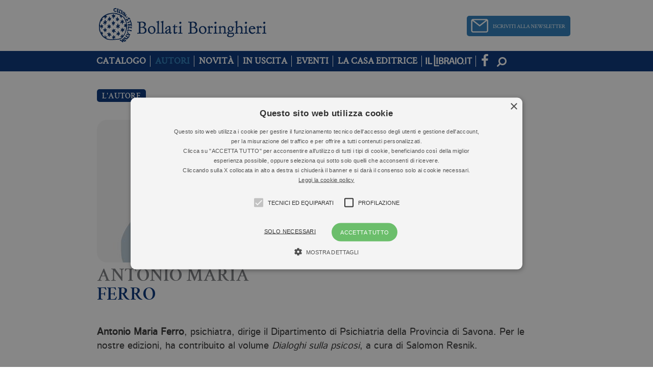

--- FILE ---
content_type: text/html; charset=UTF-8
request_url: https://www.bollatiboringhieri.it/autori/antonio-maria-ferro/
body_size: 10897
content:

<!DOCTYPE html>
<html lang="it-IT">
    <head>
        <meta charset="UTF-8">
        <meta name="viewport" content="width=device-width, initial-scale=1.0">
        <title>Antonio Maria Ferro - Bollati Boringhieri</title>
        <link rel="profile" href="http://gmpg.org/xfn/11">
        <link rel="pingback" href="/xmlrpc.php">

        <link rel="shortcut icon" href="/wp-content/themes/bollati/images/favicon.png" />

        <!-- child theme hack for versions of IE 8 or less -->
        <!--[if lt IE 9]>
<script src="http://html5shiv.googlecode.com/svn/trunk/html5.js"></script>
<![endif]-->
        <meta name='robots' content='index, follow, max-image-preview:large, max-snippet:-1, max-video-preview:-1' />
<script type="text/javascript" charset="UTF-8" data-cs-platform="wordpress" src="https://cdn.cookie-script.com/s/aa0482ff60c6703c5043e09c10455a26.js" id="cookie_script-js-with"></script>
	<!-- This site is optimized with the Yoast SEO plugin v26.7 - https://yoast.com/wordpress/plugins/seo/ -->
	<link rel="canonical" href="https://www.illibraio.it/autori/antonio-maria-ferro" />
	<meta property="og:locale" content="it_IT" />
	<meta property="og:type" content="article" />
	<meta property="og:title" content="Antonio Maria Ferro - Bollati Boringhieri" />
	<meta property="og:description" content="Antonio Maria Ferro, psichiatra, dirige il Dipartimento di Psichiatria della Provincia di Savona. Per le nostre edizioni, ha contribuito al volume Dialoghi sulla psicosi, a cura di Salomon Resnik.&nbsp;" />
	<meta property="og:url" content="http://www.illibraio.it/autori/antonio-maria-ferro" />
	<meta property="og:site_name" content="Bollati Boringhieri" />
	<meta property="article:modified_time" content="2025-12-31T18:21:03+00:00" />
	<script type="application/ld+json" class="yoast-schema-graph">{"@context":"https://schema.org","@graph":[{"@type":"WebPage","@id":"/autori/antonio-maria-ferro/","url":"http://www.illibraio.it/autori/antonio-maria-ferro","name":"Antonio Maria Ferro - Bollati Boringhieri","isPartOf":{"@id":"/#website"},"datePublished":"2021-09-16T21:30:29+00:00","dateModified":"2025-12-31T18:21:03+00:00","breadcrumb":{"@id":"http://www.illibraio.it/autori/antonio-maria-ferro#breadcrumb"},"inLanguage":"it-IT","potentialAction":[{"@type":"ReadAction","target":["http://www.illibraio.it/autori/antonio-maria-ferro"]}]},{"@type":"BreadcrumbList","@id":"http://www.illibraio.it/autori/antonio-maria-ferro#breadcrumb","itemListElement":[{"@type":"ListItem","position":1,"name":"Home","item":"/"},{"@type":"ListItem","position":2,"name":"Autori","item":"/autori/"},{"@type":"ListItem","position":3,"name":"Antonio Maria Ferro"}]},{"@type":"WebSite","@id":"/#website","url":"/","name":"Bollati Boringhieri","description":"","potentialAction":[{"@type":"SearchAction","target":{"@type":"EntryPoint","urlTemplate":"/?s={search_term_string}"},"query-input":{"@type":"PropertyValueSpecification","valueRequired":true,"valueName":"search_term_string"}}],"inLanguage":"it-IT"}]}</script>
	<!-- / Yoast SEO plugin. -->


<link rel='dns-prefetch' href='//maxcdn.bootstrapcdn.com' />
<link rel='dns-prefetch' href='//fonts.googleapis.com' />
<link rel="alternate" title="oEmbed (JSON)" type="application/json+oembed" href="/wp-json/oembed/1.0/embed?url=https%3A%2F%2Fwww.bollatiboringhieri.it%2Fautori%2Fantonio-maria-ferro%2F" />
<link rel="alternate" title="oEmbed (XML)" type="text/xml+oembed" href="/wp-json/oembed/1.0/embed?url=https%3A%2F%2Fwww.bollatiboringhieri.it%2Fautori%2Fantonio-maria-ferro%2F&#038;format=xml" />
<style id='wp-img-auto-sizes-contain-inline-css' type='text/css'>
img:is([sizes=auto i],[sizes^="auto," i]){contain-intrinsic-size:3000px 1500px}
/*# sourceURL=wp-img-auto-sizes-contain-inline-css */
</style>
<style id='wp-emoji-styles-inline-css' type='text/css'>

	img.wp-smiley, img.emoji {
		display: inline !important;
		border: none !important;
		box-shadow: none !important;
		height: 1em !important;
		width: 1em !important;
		margin: 0 0.07em !important;
		vertical-align: -0.1em !important;
		background: none !important;
		padding: 0 !important;
	}
/*# sourceURL=wp-emoji-styles-inline-css */
</style>
<style id='wp-block-library-inline-css' type='text/css'>
:root{--wp-block-synced-color:#7a00df;--wp-block-synced-color--rgb:122,0,223;--wp-bound-block-color:var(--wp-block-synced-color);--wp-editor-canvas-background:#ddd;--wp-admin-theme-color:#007cba;--wp-admin-theme-color--rgb:0,124,186;--wp-admin-theme-color-darker-10:#006ba1;--wp-admin-theme-color-darker-10--rgb:0,107,160.5;--wp-admin-theme-color-darker-20:#005a87;--wp-admin-theme-color-darker-20--rgb:0,90,135;--wp-admin-border-width-focus:2px}@media (min-resolution:192dpi){:root{--wp-admin-border-width-focus:1.5px}}.wp-element-button{cursor:pointer}:root .has-very-light-gray-background-color{background-color:#eee}:root .has-very-dark-gray-background-color{background-color:#313131}:root .has-very-light-gray-color{color:#eee}:root .has-very-dark-gray-color{color:#313131}:root .has-vivid-green-cyan-to-vivid-cyan-blue-gradient-background{background:linear-gradient(135deg,#00d084,#0693e3)}:root .has-purple-crush-gradient-background{background:linear-gradient(135deg,#34e2e4,#4721fb 50%,#ab1dfe)}:root .has-hazy-dawn-gradient-background{background:linear-gradient(135deg,#faaca8,#dad0ec)}:root .has-subdued-olive-gradient-background{background:linear-gradient(135deg,#fafae1,#67a671)}:root .has-atomic-cream-gradient-background{background:linear-gradient(135deg,#fdd79a,#004a59)}:root .has-nightshade-gradient-background{background:linear-gradient(135deg,#330968,#31cdcf)}:root .has-midnight-gradient-background{background:linear-gradient(135deg,#020381,#2874fc)}:root{--wp--preset--font-size--normal:16px;--wp--preset--font-size--huge:42px}.has-regular-font-size{font-size:1em}.has-larger-font-size{font-size:2.625em}.has-normal-font-size{font-size:var(--wp--preset--font-size--normal)}.has-huge-font-size{font-size:var(--wp--preset--font-size--huge)}.has-text-align-center{text-align:center}.has-text-align-left{text-align:left}.has-text-align-right{text-align:right}.has-fit-text{white-space:nowrap!important}#end-resizable-editor-section{display:none}.aligncenter{clear:both}.items-justified-left{justify-content:flex-start}.items-justified-center{justify-content:center}.items-justified-right{justify-content:flex-end}.items-justified-space-between{justify-content:space-between}.screen-reader-text{border:0;clip-path:inset(50%);height:1px;margin:-1px;overflow:hidden;padding:0;position:absolute;width:1px;word-wrap:normal!important}.screen-reader-text:focus{background-color:#ddd;clip-path:none;color:#444;display:block;font-size:1em;height:auto;left:5px;line-height:normal;padding:15px 23px 14px;text-decoration:none;top:5px;width:auto;z-index:100000}html :where(.has-border-color){border-style:solid}html :where([style*=border-top-color]){border-top-style:solid}html :where([style*=border-right-color]){border-right-style:solid}html :where([style*=border-bottom-color]){border-bottom-style:solid}html :where([style*=border-left-color]){border-left-style:solid}html :where([style*=border-width]){border-style:solid}html :where([style*=border-top-width]){border-top-style:solid}html :where([style*=border-right-width]){border-right-style:solid}html :where([style*=border-bottom-width]){border-bottom-style:solid}html :where([style*=border-left-width]){border-left-style:solid}html :where(img[class*=wp-image-]){height:auto;max-width:100%}:where(figure){margin:0 0 1em}html :where(.is-position-sticky){--wp-admin--admin-bar--position-offset:var(--wp-admin--admin-bar--height,0px)}@media screen and (max-width:600px){html :where(.is-position-sticky){--wp-admin--admin-bar--position-offset:0px}}

/*# sourceURL=wp-block-library-inline-css */
</style><style id='global-styles-inline-css' type='text/css'>
:root{--wp--preset--aspect-ratio--square: 1;--wp--preset--aspect-ratio--4-3: 4/3;--wp--preset--aspect-ratio--3-4: 3/4;--wp--preset--aspect-ratio--3-2: 3/2;--wp--preset--aspect-ratio--2-3: 2/3;--wp--preset--aspect-ratio--16-9: 16/9;--wp--preset--aspect-ratio--9-16: 9/16;--wp--preset--color--black: #000000;--wp--preset--color--cyan-bluish-gray: #abb8c3;--wp--preset--color--white: #ffffff;--wp--preset--color--pale-pink: #f78da7;--wp--preset--color--vivid-red: #cf2e2e;--wp--preset--color--luminous-vivid-orange: #ff6900;--wp--preset--color--luminous-vivid-amber: #fcb900;--wp--preset--color--light-green-cyan: #7bdcb5;--wp--preset--color--vivid-green-cyan: #00d084;--wp--preset--color--pale-cyan-blue: #8ed1fc;--wp--preset--color--vivid-cyan-blue: #0693e3;--wp--preset--color--vivid-purple: #9b51e0;--wp--preset--gradient--vivid-cyan-blue-to-vivid-purple: linear-gradient(135deg,rgb(6,147,227) 0%,rgb(155,81,224) 100%);--wp--preset--gradient--light-green-cyan-to-vivid-green-cyan: linear-gradient(135deg,rgb(122,220,180) 0%,rgb(0,208,130) 100%);--wp--preset--gradient--luminous-vivid-amber-to-luminous-vivid-orange: linear-gradient(135deg,rgb(252,185,0) 0%,rgb(255,105,0) 100%);--wp--preset--gradient--luminous-vivid-orange-to-vivid-red: linear-gradient(135deg,rgb(255,105,0) 0%,rgb(207,46,46) 100%);--wp--preset--gradient--very-light-gray-to-cyan-bluish-gray: linear-gradient(135deg,rgb(238,238,238) 0%,rgb(169,184,195) 100%);--wp--preset--gradient--cool-to-warm-spectrum: linear-gradient(135deg,rgb(74,234,220) 0%,rgb(151,120,209) 20%,rgb(207,42,186) 40%,rgb(238,44,130) 60%,rgb(251,105,98) 80%,rgb(254,248,76) 100%);--wp--preset--gradient--blush-light-purple: linear-gradient(135deg,rgb(255,206,236) 0%,rgb(152,150,240) 100%);--wp--preset--gradient--blush-bordeaux: linear-gradient(135deg,rgb(254,205,165) 0%,rgb(254,45,45) 50%,rgb(107,0,62) 100%);--wp--preset--gradient--luminous-dusk: linear-gradient(135deg,rgb(255,203,112) 0%,rgb(199,81,192) 50%,rgb(65,88,208) 100%);--wp--preset--gradient--pale-ocean: linear-gradient(135deg,rgb(255,245,203) 0%,rgb(182,227,212) 50%,rgb(51,167,181) 100%);--wp--preset--gradient--electric-grass: linear-gradient(135deg,rgb(202,248,128) 0%,rgb(113,206,126) 100%);--wp--preset--gradient--midnight: linear-gradient(135deg,rgb(2,3,129) 0%,rgb(40,116,252) 100%);--wp--preset--font-size--small: 13px;--wp--preset--font-size--medium: 20px;--wp--preset--font-size--large: 36px;--wp--preset--font-size--x-large: 42px;--wp--preset--spacing--20: 0.44rem;--wp--preset--spacing--30: 0.67rem;--wp--preset--spacing--40: 1rem;--wp--preset--spacing--50: 1.5rem;--wp--preset--spacing--60: 2.25rem;--wp--preset--spacing--70: 3.38rem;--wp--preset--spacing--80: 5.06rem;--wp--preset--shadow--natural: 6px 6px 9px rgba(0, 0, 0, 0.2);--wp--preset--shadow--deep: 12px 12px 50px rgba(0, 0, 0, 0.4);--wp--preset--shadow--sharp: 6px 6px 0px rgba(0, 0, 0, 0.2);--wp--preset--shadow--outlined: 6px 6px 0px -3px rgb(255, 255, 255), 6px 6px rgb(0, 0, 0);--wp--preset--shadow--crisp: 6px 6px 0px rgb(0, 0, 0);}:where(.is-layout-flex){gap: 0.5em;}:where(.is-layout-grid){gap: 0.5em;}body .is-layout-flex{display: flex;}.is-layout-flex{flex-wrap: wrap;align-items: center;}.is-layout-flex > :is(*, div){margin: 0;}body .is-layout-grid{display: grid;}.is-layout-grid > :is(*, div){margin: 0;}:where(.wp-block-columns.is-layout-flex){gap: 2em;}:where(.wp-block-columns.is-layout-grid){gap: 2em;}:where(.wp-block-post-template.is-layout-flex){gap: 1.25em;}:where(.wp-block-post-template.is-layout-grid){gap: 1.25em;}.has-black-color{color: var(--wp--preset--color--black) !important;}.has-cyan-bluish-gray-color{color: var(--wp--preset--color--cyan-bluish-gray) !important;}.has-white-color{color: var(--wp--preset--color--white) !important;}.has-pale-pink-color{color: var(--wp--preset--color--pale-pink) !important;}.has-vivid-red-color{color: var(--wp--preset--color--vivid-red) !important;}.has-luminous-vivid-orange-color{color: var(--wp--preset--color--luminous-vivid-orange) !important;}.has-luminous-vivid-amber-color{color: var(--wp--preset--color--luminous-vivid-amber) !important;}.has-light-green-cyan-color{color: var(--wp--preset--color--light-green-cyan) !important;}.has-vivid-green-cyan-color{color: var(--wp--preset--color--vivid-green-cyan) !important;}.has-pale-cyan-blue-color{color: var(--wp--preset--color--pale-cyan-blue) !important;}.has-vivid-cyan-blue-color{color: var(--wp--preset--color--vivid-cyan-blue) !important;}.has-vivid-purple-color{color: var(--wp--preset--color--vivid-purple) !important;}.has-black-background-color{background-color: var(--wp--preset--color--black) !important;}.has-cyan-bluish-gray-background-color{background-color: var(--wp--preset--color--cyan-bluish-gray) !important;}.has-white-background-color{background-color: var(--wp--preset--color--white) !important;}.has-pale-pink-background-color{background-color: var(--wp--preset--color--pale-pink) !important;}.has-vivid-red-background-color{background-color: var(--wp--preset--color--vivid-red) !important;}.has-luminous-vivid-orange-background-color{background-color: var(--wp--preset--color--luminous-vivid-orange) !important;}.has-luminous-vivid-amber-background-color{background-color: var(--wp--preset--color--luminous-vivid-amber) !important;}.has-light-green-cyan-background-color{background-color: var(--wp--preset--color--light-green-cyan) !important;}.has-vivid-green-cyan-background-color{background-color: var(--wp--preset--color--vivid-green-cyan) !important;}.has-pale-cyan-blue-background-color{background-color: var(--wp--preset--color--pale-cyan-blue) !important;}.has-vivid-cyan-blue-background-color{background-color: var(--wp--preset--color--vivid-cyan-blue) !important;}.has-vivid-purple-background-color{background-color: var(--wp--preset--color--vivid-purple) !important;}.has-black-border-color{border-color: var(--wp--preset--color--black) !important;}.has-cyan-bluish-gray-border-color{border-color: var(--wp--preset--color--cyan-bluish-gray) !important;}.has-white-border-color{border-color: var(--wp--preset--color--white) !important;}.has-pale-pink-border-color{border-color: var(--wp--preset--color--pale-pink) !important;}.has-vivid-red-border-color{border-color: var(--wp--preset--color--vivid-red) !important;}.has-luminous-vivid-orange-border-color{border-color: var(--wp--preset--color--luminous-vivid-orange) !important;}.has-luminous-vivid-amber-border-color{border-color: var(--wp--preset--color--luminous-vivid-amber) !important;}.has-light-green-cyan-border-color{border-color: var(--wp--preset--color--light-green-cyan) !important;}.has-vivid-green-cyan-border-color{border-color: var(--wp--preset--color--vivid-green-cyan) !important;}.has-pale-cyan-blue-border-color{border-color: var(--wp--preset--color--pale-cyan-blue) !important;}.has-vivid-cyan-blue-border-color{border-color: var(--wp--preset--color--vivid-cyan-blue) !important;}.has-vivid-purple-border-color{border-color: var(--wp--preset--color--vivid-purple) !important;}.has-vivid-cyan-blue-to-vivid-purple-gradient-background{background: var(--wp--preset--gradient--vivid-cyan-blue-to-vivid-purple) !important;}.has-light-green-cyan-to-vivid-green-cyan-gradient-background{background: var(--wp--preset--gradient--light-green-cyan-to-vivid-green-cyan) !important;}.has-luminous-vivid-amber-to-luminous-vivid-orange-gradient-background{background: var(--wp--preset--gradient--luminous-vivid-amber-to-luminous-vivid-orange) !important;}.has-luminous-vivid-orange-to-vivid-red-gradient-background{background: var(--wp--preset--gradient--luminous-vivid-orange-to-vivid-red) !important;}.has-very-light-gray-to-cyan-bluish-gray-gradient-background{background: var(--wp--preset--gradient--very-light-gray-to-cyan-bluish-gray) !important;}.has-cool-to-warm-spectrum-gradient-background{background: var(--wp--preset--gradient--cool-to-warm-spectrum) !important;}.has-blush-light-purple-gradient-background{background: var(--wp--preset--gradient--blush-light-purple) !important;}.has-blush-bordeaux-gradient-background{background: var(--wp--preset--gradient--blush-bordeaux) !important;}.has-luminous-dusk-gradient-background{background: var(--wp--preset--gradient--luminous-dusk) !important;}.has-pale-ocean-gradient-background{background: var(--wp--preset--gradient--pale-ocean) !important;}.has-electric-grass-gradient-background{background: var(--wp--preset--gradient--electric-grass) !important;}.has-midnight-gradient-background{background: var(--wp--preset--gradient--midnight) !important;}.has-small-font-size{font-size: var(--wp--preset--font-size--small) !important;}.has-medium-font-size{font-size: var(--wp--preset--font-size--medium) !important;}.has-large-font-size{font-size: var(--wp--preset--font-size--large) !important;}.has-x-large-font-size{font-size: var(--wp--preset--font-size--x-large) !important;}
/*# sourceURL=global-styles-inline-css */
</style>

<style id='classic-theme-styles-inline-css' type='text/css'>
/*! This file is auto-generated */
.wp-block-button__link{color:#fff;background-color:#32373c;border-radius:9999px;box-shadow:none;text-decoration:none;padding:calc(.667em + 2px) calc(1.333em + 2px);font-size:1.125em}.wp-block-file__button{background:#32373c;color:#fff;text-decoration:none}
/*# sourceURL=/wp-includes/css/classic-themes.min.css */
</style>
<link rel='stylesheet' id='contact-form-7-css' href='/wp-content/plugins/contact-form-7/includes/css/styles.css?ver=6.1.4' type='text/css' media='all' />
<link rel='stylesheet' id='font-awesome-css' href='//maxcdn.bootstrapcdn.com/font-awesome/4.3.0/css/font-awesome.min.css?ver=1f56d2318e93159c6ba76990ad222d19' type='text/css' media='all' />
<link rel='stylesheet' id='bootstrap-css' href='/wp-content/themes/bollati/assets/bootstrap/css/bootstrap.min.css?ver=1f56d2318e93159c6ba76990ad222d19' type='text/css' media='all' />
<link rel='stylesheet' id='bootstrapformhelpers-css' href='/wp-content/themes/bollati/assets/bootstrapformhelpers/css/bootstrap-formhelpers.min.css?ver=1f56d2318e93159c6ba76990ad222d19' type='text/css' media='all' />
<link rel='stylesheet' id='perfect-scrollbar-css' href='/wp-content/themes/bollati/assets/perfect-scrollbar/min/perfect-scrollbar-0.4.10.min.css?ver=1f56d2318e93159c6ba76990ad222d19' type='text/css' media='all' />
<link rel='stylesheet' id='google-roboto-condensed-css' href='https://fonts.googleapis.com/css?family=Roboto+Condensed&#038;ver=1f56d2318e93159c6ba76990ad222d19' type='text/css' media='all' />
<link rel='stylesheet' id='theme-style-css' href='/wp-content/themes/bollati/style.css?ver=1f56d2318e93159c6ba76990ad222d19' type='text/css' media='all' />
<link rel='stylesheet' id='theme-main-css' href='/wp-content/themes/bollati/css/main.css?ver=0.50' type='text/css' media='' />
<link rel='stylesheet' id='theme-responsive-css' href='/wp-content/themes/bollati/css/responsive.css?ver=0.50' type='text/css' media='' />
<link rel='stylesheet' id='theme-extra-css' href='/wp-content/themes/bollati/css/extra.css?ver=0.50' type='text/css' media='' />
<link rel='stylesheet' id='swiper-css-css' href='/wp-content/themes/bollati/js/vendor/swiper.min.css?ver=3.0.1' type='text/css' media='' />
<script type="text/javascript" src="/wp-content/themes/bollati/js/jquery-1.11.1.min.js?ver=1.11.1" id="jquery-js"></script>
<script type="text/javascript" src="/wp-content/themes/bollati/js/modernizr.min.js?ver=0.1" id="localmodernizr-js"></script>
<link rel="https://api.w.org/" href="/wp-json/" /><link rel="EditURI" type="application/rsd+xml" title="RSD" href="/xmlrpc.php?rsd" />

<link rel='shortlink' href='/?p=727439' />

<style type="text/css">.recentcomments a{display:inline !important;padding:0 !important;margin:0 !important;}</style>                <meta property="fb:app_id" content="1341512539230124" />
                
              	<!-- Google Tag Manager -->
      	<script>(function(w,d,s,l,i){w[l]=w[l]||[];w[l].push({'gtm.start':
      	new Date().getTime(),event:'gtm.js'});var f=d.getElementsByTagName(s)[0],
      	j=d.createElement(s),dl=l!='dataLayer'?'&l='+l:'';j.async=true;j.src=
      	'https://www.googletagmanager.com/gtm.js?id='+i+dl;f.parentNode.insertBefore(j,f);
      	})(window,document,'script','dataLayer','GTM-5RTGB2R');</script>
      	<!-- End Google Tag Manager -->
        
        
            </head>

    <body class="wp-singular autori-template-default single single-autori postid-727439 wp-theme-bollati group-blog">

    	<!-- Google Tag Manager (noscript) -->
	<noscript><iframe src="https://www.googletagmanager.com/ns.html?id=GTM-5RTGB2R"
	height="0" width="0" style="display:none;visibility:hidden"></iframe></noscript>
	<!-- End Google Tag Manager (noscript) -->
    
        <div id="focusEl" class="b40"></div>
        <div id="fb-root"></div>

        <div class="container main">
            <header id="masthead" class="header site-header" role="banner">
                <div class="col-sm-100 col-xs-100 top-header">

                    <div class="col-sm-100 col-xs-100 logo-container">
                        <div class="col-lg-50 col-md-50 col-sm-20 col-xs-25 logo">
                            <a href="/" title="Bollati Boringhieri">
                                <img class="img-responsive" src="/wp-content/themes/bollati/images/logo.png" alt="Bollati Boringhieri">
                            </a>
                          </div>
                          <div id="newsletter-header">
                              <a href="/iscrizione-newsletter" title="Bollati Boringhieri">
                                  <img src="/wp-content/themes/bollati/images/nl_header1.jpg" alt="Newsletter">
                              </a>
                          </div>

                    </div>


                </div>

                <!-- INIZIO MENU -->
                <div class="col-lg-100 col-md-100 col-sm-100 col-xs-100 main-menu-container">
                    <div class="main-menu-wrap">
                        
<nav class="col-lg-40 col-md-40 col-sm-16 col-xs-20 no-radius no-margin navbar nav-left bg-darkblue" role="navigation">
    <div class="container-fluid fit-height no-padding">
        <div class="navbar-header hidden-large hidden-medium block-small block-xsmall col-sm-100 col-xs-100 no-margin fit-height">
            <button type="button" class="text-center white navbar-toggle no-margin no-padding fit-height bg-blue no-transition" data-toggle="collapse" data-target=".collapse">
                <span class="hidden-xsmall">Menu </span><i class='fa fa-bars'></i>
            </button>
        </div>
        <div class="collapse no-padding navbar-collapse no-transition"><ul id="menu-testata" class="col-lg-100 nav navbar-nav no-transition"><li id="menu-item-5509" class="v-catalogo menu-item menu-item-type-post_type menu-item-object-page menu-item-5509"><a href="/catalogo/">Catalogo</a></li>
<li id="menu-item-6337" class="v-autori menu-item menu-item-type-post_type menu-item-object-page menu-item-6337"><a href="/autori/">Autori</a></li>
<li id="menu-item-20200822" class="v-novita menu-item menu-item-type-custom menu-item-object-custom menu-item-20200822"><a href="/catalogo/novita/">Novità</a></li>
<li id="menu-item-20200823" class="v-uscita menu-item menu-item-type-custom menu-item-object-custom menu-item-20200823"><a href="/catalogo/in-uscita/">In Uscita</a></li>
<li id="menu-item-6372" class="v-eventi menu-item menu-item-type-custom menu-item-object-custom menu-item-6372"><a href="/eventi">Eventi</a></li>
<li id="menu-item-20200824" class="v-chi-siamo menu-item menu-item-type-post_type menu-item-object-page menu-item-20200824"><a href="/chi-siamo/">La Casa Editrice</a></li>
<li id="menu-item-253045" class="il-libraio menu-item menu-item-type-custom menu-item-object-custom menu-item-253045"><a target="_blank" href="http://www.illibraio.it">Il Libraio</a></li>
</ul></div>    </div>
</nav>
<div class="text-center nav navbar navbar-nav nav-right no-radius">
    <ul class="col-lg-100 nav navbar-nav">
      <li class="facebook-link" id="newsletter-header-mobile">
          <a href="/iscrizione-newsletter" title="Bollati Boringhieri">
              <img src="/wp-content/themes/bollati/images/nl_header_mobile.png" height="26" style="width: 100%">
          </a>
      </li>

        <li class="facebook-link">
            <a href="https://www.facebook.com/bollatiboringhierieditore" target="_blank"><i class="fa fa-facebook"></i></a>
        </li>
    </ul>
</div>
<ul class='search-bar no-radius no-margin no-padding nav navbar'>
    <li class='col-lg-100 col-md-100 col-sm-100 col-xs-100 no-padding fit-height'>
        <form method='get' action='/' id='search-form' class="col-lg-100 col-md-100 col-sm-100 col-xs-100 input-group fit-height">
            <input type="text" name='s' id='input-menu' class="form-control">
            <span style='width: 100%;' class="input-group-btn">
                <button type='submit' class='btn-clear' id='btn-menu-search' title='Cerca'><i class='fa fa-search fa-flip-horizontal'></i></button>
            </span>
        </form>
    </li>
</ul>
                    </div>
                </div>
                <!-- FINE MENU -->

            </header>

            <div id="page" class="hfeed site">
                <div id="content" class="site-content">

	<div id="primary" class="content-area">
		<main id="main" class="site-main" role="main">
					
<div class="col-lg-100 col-md-100 col-xs-100 lateral-padding-30 lateral-padding-15-small author-header-container">
    <div class="col-lg-100 col-md-100 col-xs-100 vertical-padding-15">
        <h4 class="cs-label bg-blue">L'autore</h4>
    </div>

    <div class="float-left author-avatar" style="background-image: url(https://bio.illibraio.it/images/2843670209742_92_280_0_75.jpg);"></div>

    <div class="author-info">
        <h1><span class="light-gray">Antonio Maria</span><br/><span class="blue">Ferro</span></h1>
        <div class="author-bio"><p><strong>Antonio Maria Ferro</strong>, psichiatra, dirige il Dipartimento di Psichiatria della Provincia di Savona. Per le nostre edizioni, ha contribuito al volume <em>Dialoghi sulla psicosi</em>, a cura di Salomon Resnik.<br />&nbsp;</p>
</div>
    </div>
</div>

<div class="col-lg-100 col-md-100 col-xs-100 padding-top-30 lateral-padding-30 lateral-padding-15-small">
    <hr />
</div>

<div class="col-lg-100 col-md-100 col-xs-100">
    <!-- Slider Libri dello stesso scrittore -->
<div class="col-2-3 float-left same-author">
    <div data-slider="book-from_rack" class='col-lg-100  book-from-rack-slider rack-container'>

        		<div class="smart-tab">
			<div class="float-left left">
				<h4></h4>
				<div class="smart-image"><img src="" alt="" /></div>
				<!-- <div class="smart-btns dropdown book-btns"></div> -->
			</div>
			<div class="float-left right">
				<ul class="navbtns thin">
					<li><a class="btn bg-darker prev icon icononly clear" href="#"><span><i class="fa fa-caret-left"></i></span></a></li>
					<li><a class="btn bg-darker next icon icononly clear" href="#"><span class="text">SUCCESSIVO </span><span><i class="fa fa-caret-right"></i></span></a></li>
				</ul>
				<div class="smart-loader"><i class="fa fa-refresh fa-spin"></i></div>
                <a class="btn icon clear txt close-smart-tab" href="#"><span>Chiudi </span><i class="fa fa-times-circle dark-gray"></i></a>
                <h2 class="smart-title green"></h2>
				<h3 class="smart-author small"><a class="black" href="" title=""><strong></strong></a></h3>
				<div class="smart-content black"></div>
				<a class="btn bg-blue white prev big icon clear smart-permalink" href="">VAI ALLA SCHEDA COMPLETA</a>
			</div>
		</div>

        <ul class="col-lg-100 col-md-100 col-sm-100 col-xs-100 list-inline no-margin rack-label">
            <li><h4 class="cs-label bg-blue">I libri di Antonio Maria Ferro</h4></li>
            <li class="dx">
                <h5><a data-target="book-from-rack" class="btn icon clear txt close-rack" href="#">Chiudi scaffale <i class="fa fa-times-circle dark-gray"></i></a></h5>
            </li>
        </ul>
        <div id="book-from-book-rack" class='rack book-from-book-slider'>
            <div class='m-slider-container m-slider-container-2-3' id="book-frombk-slider">
                <div id="book-from-book-slider" class="m-slider-content">
                    
    <div data-content="727511" data-user="0" class="m-slide">
        <a href="/libri/antonio-maria-ferro-la-bottega-della-psichiatria-9788833956145/" class="cover" title="Copertina La bottega della psichiatria">
            <img class="coverimg" src="https://img.illibraio.it/images/9788833956145_92_0_270_75.jpg" alt="La bottega della psichiatria" />
        </a>
        <h2>
            <a class="blue" href="/libri/antonio-maria-ferro-la-bottega-della-psichiatria-9788833956145/" title="La bottega della psichiatria">
                La bottega della psichiatria            </a>
        </h2>
        <h3 class="small"><a href="" title="A. Ferro">A. Ferro</a></h3>
        <?	if(!isset($showTxt) || $showTxt == TRUE): ?>
        <p class="top-10 gray">Il titolo allude alla «bottega d'arte» dell'Italia dei Comuni e del Rinascimento. Nella bottega, che si apriva su una «piazza»,&hellip;</p>
        <?	endif; ?>

                <div class="book-price">28,41&euro;</div>
            </div>
                </div>
            </div>
            <div class="bg-tr-blue hidden-xsmall hidden-small col-md-16 col-lg-16 m-slider-controller big book-from-book-controller" id="book-frombk-slider-controller">
                <a class="btn prev icon icononly rack-nav scroll-left" href="#" data-target="book-frombk-slider"><span><i class="fa fa-caret-left"></i></span></a>
                <a class="btn next icon icononly rack-nav scroll-right" href="#" data-target="book-frombk-slider"><span><i class="fa fa-caret-right"></i></span></a>
            </div>
        </div>
    </div>
</div>
</div>

<div class="col-lg-100 col-md-100 col-xs-100 lateral-padding-30">
    <hr />
</div>

<div class="col-lg-100 col-md-100 col-xs-100">
    <!-- Events -->

<div data-slider="allevents_rack" class='col-lg-100  allevents-rack-slider rack-container'>

    <ul class="col-lg-100 col-md-100 col-sm-100 col-xs-100 list-inline no-margin padding-left-30 padding-left-15-small padding-left-15-xsmall rack-label events-label">
        <li><h4 class="cs-label bg-gray">Eventi di Antonio Maria Ferro</h4></li>
        <li style="display: inline-block;" class="orderLabel">
                        <h5 class="cs-label no-margin trasparent"><span data-locationtown="all" class="location light-gray">Tutti</span> <span class="caret"></span></h5>
                        <ul>
                <li data-locationtown="all" data-color="gray" class="location-select">Tutti</li>
                            </ul>
        </li>
    </ul>
    <div id="allevents-book-rack" class="rack purposes events padding-left-30 padding-left-15-small padding-left-15-xsmall allevents-book-slider">
        <div class="m-slider-container" id="alleventsbk-slider">
            <div id="allevents-book-slider" class="m-slider-content">
                            <h2>Nessun evento disponibile per questo autore</h2>
                <script type="text/javascript">
                    jQuery('.allevents-rack-slider').hide();
                </script>
                    </div>
        </div>
        <div class="hidden-xsmall bg-tr-blue hidden-small col-md-16 col-lg-16 m-slider-controller allevents-book-controller" id="alleventsbk-slider-controller">
            <a class="btn prev icon icononly rack-nav scroll-left" href="#" data-target="alleventsbk-slider"><span><i class="fa fa-caret-left"></i></span></a>
            <a class="btn next icon icononly rack-nav scroll-right" href="#" data-target="alleventsbk-slider"><span><i class="fa fa-caret-right"></i></span></a>
        </div>
    </div>
</div>
</div>
				</main><!-- #main -->
	</div><!-- #primary -->
	
				</div><!-- #content -->
			</div><!-- #page -->
		</div><!-- .container.main -->

		<footer class='col-lg-100 footer text-center'>
			<div class='footer-logo'>
				<img src='/wp-content/themes/bollati/images/logo-footer.png' alt='Logo Footer' />
			</div>
							<p>Bollati Boringhieri editore S.r.l. a socio unico Sede in Torino, corso Vittorio Emanuele II, 86 - CAP 10121<br>Registro imprese di Torino 00529920019 - C.F. e P.IVA 00529920019 - REA 226606<br>Email: info@bollatiboringhieri.it<br><br>Gruppo editoriale Mauri Spagnol S.p.A. - <a href="//www.bollatiboringhieri.it/privacy/">Privacy Policy</a></p>
						
			<p class="disclaimer">Il sito BollatiBoringhieri.it partecipa ai programmi di affiliazione dei negozi IBS.it e Amazon EU, forme di accordo che consentono ai siti di recepire una piccola quota dei ricavi sui prodotti linkati e poi acquistati dagli utenti, senza variazione di prezzo per questi ultimi.</p>
		</footer><!-- #footer -->

		<script type="speculationrules">
{"prefetch":[{"source":"document","where":{"and":[{"href_matches":"/*"},{"not":{"href_matches":["/wp-*.php","/wp-admin/*","/wp-content/uploads/*","/wp-content/*","/wp-content/plugins/*","/wp-content/themes/bollati/*","/*\\?(.+)"]}},{"not":{"selector_matches":"a[rel~=\"nofollow\"]"}},{"not":{"selector_matches":".no-prefetch, .no-prefetch a"}}]},"eagerness":"conservative"}]}
</script>
<script type="text/javascript" src="/wp-includes/js/dist/hooks.min.js?ver=dd5603f07f9220ed27f1" id="wp-hooks-js"></script>
<script type="text/javascript" src="/wp-includes/js/dist/i18n.min.js?ver=c26c3dc7bed366793375" id="wp-i18n-js"></script>
<script type="text/javascript" id="wp-i18n-js-after">
/* <![CDATA[ */
wp.i18n.setLocaleData( { 'text direction\u0004ltr': [ 'ltr' ] } );
//# sourceURL=wp-i18n-js-after
/* ]]> */
</script>
<script type="text/javascript" src="/wp-content/plugins/contact-form-7/includes/swv/js/index.js?ver=6.1.4" id="swv-js"></script>
<script type="text/javascript" id="contact-form-7-js-translations">
/* <![CDATA[ */
( function( domain, translations ) {
	var localeData = translations.locale_data[ domain ] || translations.locale_data.messages;
	localeData[""].domain = domain;
	wp.i18n.setLocaleData( localeData, domain );
} )( "contact-form-7", {"translation-revision-date":"2025-11-18 20:27:55+0000","generator":"GlotPress\/4.0.3","domain":"messages","locale_data":{"messages":{"":{"domain":"messages","plural-forms":"nplurals=2; plural=n != 1;","lang":"it"},"This contact form is placed in the wrong place.":["Questo modulo di contatto \u00e8 posizionato nel posto sbagliato."],"Error:":["Errore:"]}},"comment":{"reference":"includes\/js\/index.js"}} );
//# sourceURL=contact-form-7-js-translations
/* ]]> */
</script>
<script type="text/javascript" id="contact-form-7-js-before">
/* <![CDATA[ */
var wpcf7 = {
    "api": {
        "root": "https:\/\/www.bollatiboringhieri.it\/wp-json\/",
        "namespace": "contact-form-7\/v1"
    }
};
//# sourceURL=contact-form-7-js-before
/* ]]> */
</script>
<script type="text/javascript" src="/wp-content/plugins/contact-form-7/includes/js/index.js?ver=6.1.4" id="contact-form-7-js"></script>
<script type="text/javascript" src="/wp-content/themes/bollati/js/jquery-ui.min.js?ver=0.1" id="jquery-ui-js"></script>
<script type="text/javascript" src="/wp-content/themes/bollati/js/jquery.adaptive-backgrounds.min.js?ver=0.1" id="adaptive-backgrounds-js"></script>
<script type="text/javascript" src="/wp-content/themes/bollati/js/landing.js?ver=0.1" id="landing-js"></script>
<script type="text/javascript" src="/wp-content/themes/bollati/js/wa.js?ver=0.3" id="workaround-js"></script>
<script type="text/javascript" src="/wp-content/themes/bollati/js/pixastic.custom.js?ver=0.1" id="pixastic-js"></script>
<script type="text/javascript" src="/wp-content/themes/bollati/assets/bootstrap/js/bootstrap.min.js?ver=3.2.1" id="bootstrap-js"></script>
<script type="text/javascript" src="/wp-content/themes/bollati/assets/bootstrapformhelpers/js/bootstrap-formhelpers.js?ver=2.3.0" id="bootstrapformhelpers-js"></script>
<script type="text/javascript" src="/wp-content/themes/bollati/js/typeahead.bundle.js?ver=0.10.5" id="typeahead-js"></script>
<script type="text/javascript" src="/wp-content/themes/bollati/js/whatsapp-button.js?ver=0.1" id="whatsapp-button-js"></script>
<script type="text/javascript" src="/wp-content/themes/bollati/js/whatsapp-tracking.js?ver=0.1" id="whatsapp-tracking-js"></script>
<script type="text/javascript" src="/wp-content/themes/bollati/assets/perfect-scrollbar/min/perfect-scrollbar-0.4.10.with-mousewheel.min.js?ver=0.1" id="perfect-scrollbar-mousewheel-js"></script>
<script type="text/javascript" src="/wp-content/themes/bollati/assets/m-slider/m-slider.js?ver=0.1" id="mslider-js"></script>
<script type="text/javascript" src="/wp-content/themes/bollati/assets/m-slider/iscroll.js?ver=0.1" id="iscroll-js"></script>
<script type="text/javascript" src="/wp-content/themes/bollati/js/jquery.viewport.mini.js?ver=0.1" id="jquery-viewport-js"></script>
<script type="text/javascript" src="/wp-content/themes/bollati/assets/likereading/js/likereading.jquery.js?ver=0.1" id="likereading-js"></script>
<script type="text/javascript" src="/wp-content/themes/bollati/js/custom-functions.js?12&amp;ver=0.8" id="custom-functions-js"></script>
<script type="text/javascript" src="/wp-content/themes/bollati/js/custom-functions.php?ver=0.2" id="custom-functions-fb-js"></script>
<script type="text/javascript" src="/wp-content/themes/bollati/js/jquery.cookie.js?ver=0.2" id="jquery-cookie-js"></script>
<script type="text/javascript" src="/wp-content/themes/bollati/js/vendor/swiper.jquery.min.js?ver=3.0.1" id="swiper-js-js"></script>
<script type="text/javascript" src="/wp-content/themes/bollati/assets/likereading/js/set_like.js?ver=0.1" id="set_like_script-js"></script>
<script type="text/javascript" src="/wp-content/themes/bollati/assets/search-filter/js/search-filter.js?ver=0.1" id="searchfilter_script-js"></script>
<script id="wp-emoji-settings" type="application/json">
{"baseUrl":"https://s.w.org/images/core/emoji/17.0.2/72x72/","ext":".png","svgUrl":"https://s.w.org/images/core/emoji/17.0.2/svg/","svgExt":".svg","source":{"concatemoji":"/wp-includes/js/wp-emoji-release.min.js?ver=1f56d2318e93159c6ba76990ad222d19"}}
</script>
<script type="module">
/* <![CDATA[ */
/*! This file is auto-generated */
const a=JSON.parse(document.getElementById("wp-emoji-settings").textContent),o=(window._wpemojiSettings=a,"wpEmojiSettingsSupports"),s=["flag","emoji"];function i(e){try{var t={supportTests:e,timestamp:(new Date).valueOf()};sessionStorage.setItem(o,JSON.stringify(t))}catch(e){}}function c(e,t,n){e.clearRect(0,0,e.canvas.width,e.canvas.height),e.fillText(t,0,0);t=new Uint32Array(e.getImageData(0,0,e.canvas.width,e.canvas.height).data);e.clearRect(0,0,e.canvas.width,e.canvas.height),e.fillText(n,0,0);const a=new Uint32Array(e.getImageData(0,0,e.canvas.width,e.canvas.height).data);return t.every((e,t)=>e===a[t])}function p(e,t){e.clearRect(0,0,e.canvas.width,e.canvas.height),e.fillText(t,0,0);var n=e.getImageData(16,16,1,1);for(let e=0;e<n.data.length;e++)if(0!==n.data[e])return!1;return!0}function u(e,t,n,a){switch(t){case"flag":return n(e,"\ud83c\udff3\ufe0f\u200d\u26a7\ufe0f","\ud83c\udff3\ufe0f\u200b\u26a7\ufe0f")?!1:!n(e,"\ud83c\udde8\ud83c\uddf6","\ud83c\udde8\u200b\ud83c\uddf6")&&!n(e,"\ud83c\udff4\udb40\udc67\udb40\udc62\udb40\udc65\udb40\udc6e\udb40\udc67\udb40\udc7f","\ud83c\udff4\u200b\udb40\udc67\u200b\udb40\udc62\u200b\udb40\udc65\u200b\udb40\udc6e\u200b\udb40\udc67\u200b\udb40\udc7f");case"emoji":return!a(e,"\ud83e\u1fac8")}return!1}function f(e,t,n,a){let r;const o=(r="undefined"!=typeof WorkerGlobalScope&&self instanceof WorkerGlobalScope?new OffscreenCanvas(300,150):document.createElement("canvas")).getContext("2d",{willReadFrequently:!0}),s=(o.textBaseline="top",o.font="600 32px Arial",{});return e.forEach(e=>{s[e]=t(o,e,n,a)}),s}function r(e){var t=document.createElement("script");t.src=e,t.defer=!0,document.head.appendChild(t)}a.supports={everything:!0,everythingExceptFlag:!0},new Promise(t=>{let n=function(){try{var e=JSON.parse(sessionStorage.getItem(o));if("object"==typeof e&&"number"==typeof e.timestamp&&(new Date).valueOf()<e.timestamp+604800&&"object"==typeof e.supportTests)return e.supportTests}catch(e){}return null}();if(!n){if("undefined"!=typeof Worker&&"undefined"!=typeof OffscreenCanvas&&"undefined"!=typeof URL&&URL.createObjectURL&&"undefined"!=typeof Blob)try{var e="postMessage("+f.toString()+"("+[JSON.stringify(s),u.toString(),c.toString(),p.toString()].join(",")+"));",a=new Blob([e],{type:"text/javascript"});const r=new Worker(URL.createObjectURL(a),{name:"wpTestEmojiSupports"});return void(r.onmessage=e=>{i(n=e.data),r.terminate(),t(n)})}catch(e){}i(n=f(s,u,c,p))}t(n)}).then(e=>{for(const n in e)a.supports[n]=e[n],a.supports.everything=a.supports.everything&&a.supports[n],"flag"!==n&&(a.supports.everythingExceptFlag=a.supports.everythingExceptFlag&&a.supports[n]);var t;a.supports.everythingExceptFlag=a.supports.everythingExceptFlag&&!a.supports.flag,a.supports.everything||((t=a.source||{}).concatemoji?r(t.concatemoji):t.wpemoji&&t.twemoji&&(r(t.twemoji),r(t.wpemoji)))});
//# sourceURL=/wp-includes/js/wp-emoji-loader.min.js
/* ]]> */
</script>
		<iframe name="printFrame" id="printFrame" src=""></iframe>

		<script type="text/javascript">
	        	$(function(){
	        		$.cookie(
	        			"current_url",
	        			"/autori/antonio-maria-ferro/",
	        			{
							path    : "/",
							domain  : ".bollatiboringhieri.it"
						}
					);
				});
			</script>
	</body>
</html>


--- FILE ---
content_type: text/css
request_url: https://www.bollatiboringhieri.it/wp-content/themes/bollati/style.css?ver=1f56d2318e93159c6ba76990ad222d19
body_size: 164
content:
/*
Theme Name: Bollati Boringhieri
Theme URI: http://www.iaki.it/
Author: IAKI
Author URI: http://www.iaki.it
Description: Wordpress theme for Bollati Boringhieri
Version: 0.1
Text Domain: gems
Domain Path: /languages/
*/

/* !IMPORTS */
/*@import url('css/reset.css'); /* Reset di default Underscores */

#cookie-law-info-bar a:not(.cli-plugin-button) { color: #fff; }

--- FILE ---
content_type: application/javascript
request_url: https://www.bollatiboringhieri.it/wp-content/themes/bollati/assets/likereading/js/likereading.jquery.js?ver=0.1
body_size: 127
content:
$('.likereading-btn').mouseenter(function() {
	var icon = $(this).children('.fa');
	var iwidth = icon.width();
	if(icon.hasClass('fa-check')) {
		icon.removeClass('fa-check').addClass('fa-times').width(iwidth);
	}
})

$('.likereading-btn').mouseleave(function() {
	var icon = $(this).children('.fa');
	if(icon.hasClass('fa-times')) {
		icon.removeClass('fa-times').addClass('fa-check');
	}
})

function initLikeHover() {
	$('.likereading-btn').mouseenter(function() {
		var icon = $(this).children('.fa');
		var iwidth = icon.width();
		if(icon.hasClass('fa-check')) {
			icon.removeClass('fa-check').addClass('fa-times').width(iwidth);
		}
	})
	
	$('.likereading-btn').mouseleave(function() {
		var icon = $(this).children('.fa');
		if(icon.hasClass('fa-times')) {
			icon.removeClass('fa-times').addClass('fa-check');
		}
	})
}